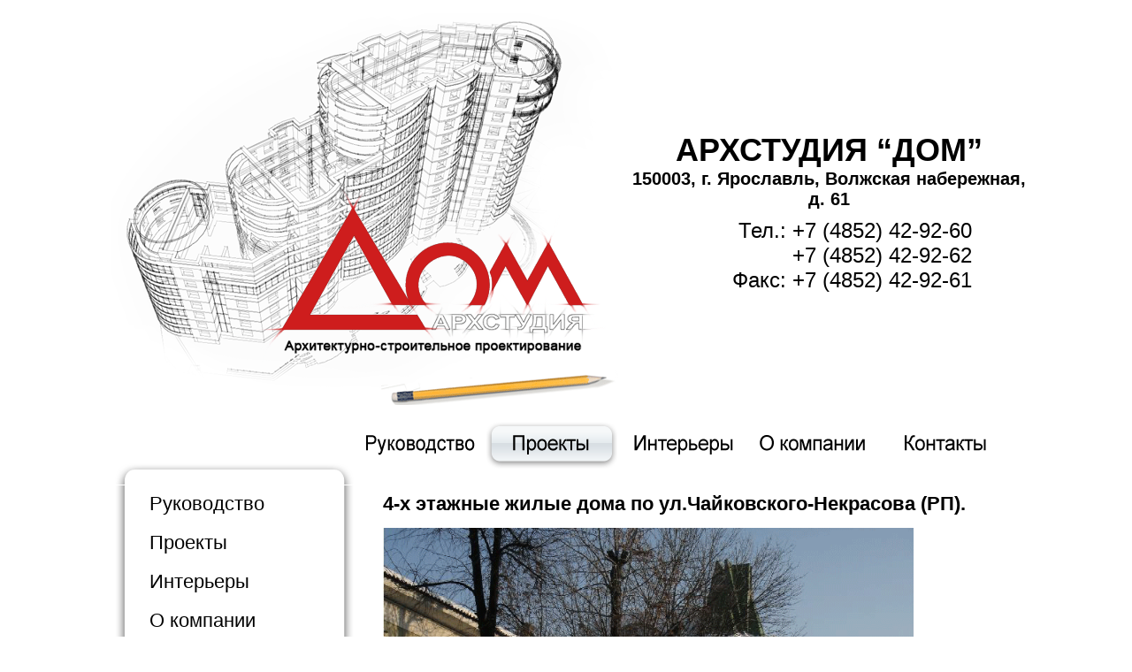

--- FILE ---
content_type: text/html; charset=UTF-8
request_url: https://archstudio-dom.ru/details.php?id=5
body_size: 3063
content:


<!DOCTYPE HTML PUBLIC "-//W3C//DTD HTML 4.01 Transitional//EN" "http://www.w3.org/TR/html4/loose.dtd">
<html>
<head>
<meta http-equiv="Content-Type" content="text/html; charset=utf-8">
<title>Архстудия ДОМ - Архитектурный проект 4-х этажные жилые дома по ул.Чайковского-Некрасова (РП).</title>
<meta name="description" content="Архитектурный проект 4-х этажные жилые дома по ул.Чайковского-Некрасова (РП).">
<meta name="keywords" content="Архитектурный проект">
<link href="style.css" rel="stylesheet" type="text/css">
<link href="style_menu_1.css" rel="stylesheet" type="text/css">
<link href="nivo-slider/nivo-slider.css" rel="stylesheet" type="text/css">
<link rel="stylesheet" href="nivo-slider/themes/default/default.css" type="text/css" media="screen" />
<script type="text/javascript" src="https://ajax.googleapis.com/ajax/libs/jquery/1.4.2/jquery.min.js"></script>
<script type="text/javascript" src="menu.js"></script>
<script type="text/javascript" src="highslide/highslide-full.js"></script>
<script src="scrollto.js"></script>
<script src="scroll_top.js"></script>
<link rel="stylesheet" type="text/css" href="highslide/highslide.css" />
<!--[if lt IE 7]>
<link rel="stylesheet" type="text/css" href="../highslide/highslide-ie6.css" />
<![endif]-->



<!--
    2) Optionally override the settings defined at the top
    of the highslide.js file. The parameter hs.graphicsDir is important!
-->

<script type="text/javascript">
hs.graphicsDir = '../highslide/graphics/';
hs.align = 'center';
hs.transitions = ['expand', 'crossfade'];
hs.fadeInOut = true;
hs.dimmingOpacity = 0.8;
hs.outlineType = 'rounded-white';
hs.captionEval = 'this.thumb.alt';
hs.marginBottom = 105; // make room for the thumbstrip and the controls
hs.numberPosition = 'caption';

// Add the slideshow providing the controlbar and the thumbstrip
hs.addSlideshow({
	//slideshowGroup: 'group1',
	interval: 5000,
	repeat: false,
	useControls: true,
	overlayOptions: {
		className: 'text-controls',
		position: 'bottom center',
		relativeTo: 'viewport',
		offsetY: -60
	},
	thumbstrip: {
		position: 'bottom center',
		mode: 'horizontal',
		relativeTo: 'viewport'
	}
});
</script>
<link rel="icon" href="/favicon.ico" type="image/x-icon">
<link rel="shortcut icon" href="/favicon.ico" type="image/x-icon"></head>

<body>
<a class='scrollTop' href='#header' style='display:none;'></a>
<table width="1053" height="872" border="0" align="center" cellpadding="0" cellspacing="0">
  <tr>
    <td><table width="100%" height="464" border="0" cellpadding="0" cellspacing="0">
      <tr>
        <td width="594">
		<table width="594" height="464" border="0" cellpadding="0" cellspacing="0">
	<tr>
		<td>
			<img src="../images/logo_new_01.png" width="198" height="155" alt="Архитектурно-строительное проектирование"></td>
		<td>
			<img src="../images/logo_new_02.png" width="198" height="155" alt=""></td>
		<td>
			<img src="../images/logo_new_03.png" width="198" height="155" alt=""></td>
	</tr>
	<tr>
		<td>
			<img src="../images/logo_new_04.png" width="198" height="154" alt=""></td>
		<td>
			<img src="../images/logo_new_05.png" width="198" height="154" alt=""></td>
		<td>
			<img src="../images/logo_new_06.png" width="198" height="154" alt=""></td>
	</tr>
	<tr>
		<td>
			<img src="../images/logo_new_07.png" width="198" height="155" alt=""></td>
		<td>
			<img src="../images/logo_new_08.png" width="198" height="155" alt=""></td>
		<td>
			<img src="../images/logo_new_09.png" width="198" height="155" alt=""></td>
	</tr>
</table>
		</td>
        <td align="center"><div style="font-size:36px; font-weight:bold">АРХСТУДИЯ “ДОМ”</div>
          <span style="font-size:20px; font-weight:bold;">150003, г. Ярославль, Волжская набережная, д. 61 </span><br>
              <ul style="text-align:right; margin:10px 68px 0 0; font-size: 24px; list-style:none;">
            <li>Тел.: +7 (4852) 42-92-60 </li>
			<li>+7 (4852) 42-92-62</li>
            <li>Факс: +7 (4852) 42-92-61</li>
          </ul></td>
      </tr>
    </table></td>
  </tr>
  <tr>
    <td height="68"><table width="100%" border="0" cellspacing="0" cellpadding="0">
      <tr>
        <td width="286" valign="top">
          <p>&nbsp;</p>
            <div class="block">
                  <h3>&nbsp;</h3><ul>
          <li class="menu"><a href="index.php">Руководство</a></li>
		  <br>
          <li class="menu"><a href="index1.php">Проекты</a></li>
		  <br>
          <li class="menu"><a href="interiors.php?page=interiors">Интерьеры</a></li>
		  <br>
          <li class="menu"><a href="uslugi.php?page=uslugi">О компании</a></li>
		  <br>
          <li class="menu"><a href="articles.php?page=articles">Статьи</a></li>
		  <br>
          <li class="menu"><a href="contacts.php?page=contacts">Контакты</a></li>
		  <br>
          </ul></div>
			</td>
        <td valign="top"><table width="100%" border="0" cellspacing="0" cellpadding="0">
            <tr>
              <td><div id="main1">
                  <ul id="menu">
                    <li class="menu"><a id="menu_item_1" href="index.php"><strong>О компании</strong></a></li>
                    <li class="menu"><a id="menu_act_2" href="index1.php"><strong>Проекты</strong></a></li>
                    <li class="menu"><a id="menu_item_7" href="interiors.php?page=interiors"><strong>Интерьеры</strong></a></li>
                    <li class="menu"><a id="menu_item_3" href="uslugi.php?page=uslugi"><strong>Услуги</strong></a></li>
                    <li class="menu"><a id="menu_item_4" href="contacts.php?page=contacts"><strong>Контакты</strong></a></li>
                  </ul>
              </div></td>
            </tr>
          </table>
		  
		  
			 
            <div style='margin-left:33px;'><h1>4-х этажные жилые дома по ул.Чайковского-Некрасова (РП).</h1><img src='img/map/objects/5/5.gif' style='max-width:600px;' />
<h2>Общие сведения:</h2>
<ul style='list-style:none; padding-left: 35px;'>
<li style='padding:0;'><strong>Дата разработки:</strong> 1993 г.</li>
<li style='padding:0;'><strong>Стадия:</strong> Построен</li>
<li style='padding:0;'><strong>Заказчик:</strong> Объединение «Яроблстройматериалы»</li>
</ul>
<p></p> 
<h2>Галерея:</h2></div>			 
			 
			 
<div class='highslide-gallery'  style='margin-left:33px;'>
<a class='highslide' href='img/map/objects/5/1.jpg'
			onclick='return hs.expand(this)'>
		<img src='img/map/objects/5/min/1_min.jpg' alt='4-х этажные жилые дома по ул.Чайковского-Некрасова (РП).'/></a><a class='highslide' href='img/map/objects/5/2.jpg'
			onclick='return hs.expand(this)'>
		<img src='img/map/objects/5/min/2_min.jpg' alt='4-х этажные жилые дома по ул.Чайковского-Некрасова (РП).'/></a><a class='highslide' href='img/map/objects/5/5.gif'
			onclick='return hs.expand(this)'>
		<img src='img/map/objects/5/min/5_min.gif' alt='4-х этажные жилые дома по ул.Чайковского-Некрасова (РП).'/></a></div></td>
</tr>
</table>
</td>
</tr>
<tr>
  <td height="369" valign="bottom" style=" background-image:url(img/footer_img.png); background-position:right; background-repeat:no-repeat;" ><table width="100%" border="0" cellspacing="0" cellpadding="0">
    <tr>
      <td width="34" style=" background-image:url(img/left_foot.png); background-position:bottom; background-repeat:no-repeat;">&nbsp;</td>
      <td width="505" height="185" style=" background-image:url(img/bg_foot.png); background-position:bottom; background-repeat:repeat-x;"><div class="foot">Архстудия “Дом”</div>
          150003, г. Ярославль, Волжская набережная, д. 61<br>
            Тел.: +7 (4852) 42-92-60, 42-92-62<br>
          Факс: +7 (4852) 42-92-61</td>      <td width="527">&nbsp;</td>
    </tr>
  </table></td>
</tr>
</table>
<!-- Yandex.Metrika counter -->
<script type="text/javascript">
var yaParams = {/*Здесь параметры визита*/};
</script>

<script type="text/javascript">
(function (d, w, c) {
    (w[c] = w[c] || []).push(function() {
        try {
            w.yaCounter14704813 = new Ya.Metrika({id:14704813, enableAll: true, trackHash:true, webvisor:true,params:window.yaParams||{ }});
        } catch(e) {}
    });
    
    var n = d.getElementsByTagName("script")[0],
        s = d.createElement("script"),
        f = function () { n.parentNode.insertBefore(s, n); };
    s.type = "text/javascript";
    s.async = true;
    s.src = (d.location.protocol == "https:" ? "https:" : "http:") + "//mc.yandex.ru/metrika/watch.js";

    if (w.opera == "[object Opera]") {
        d.addEventListener("DOMContentLoaded", f);
    } else { f(); }
})(document, window, "yandex_metrika_callbacks");
</script>
<noscript><div><img src="//mc.yandex.ru/watch/14704813" style="position:absolute; left:-9999px;" alt="" /></div></noscript>
<!-- /Yandex.Metrika counter --></body>
</html>

--- FILE ---
content_type: text/css
request_url: https://archstudio-dom.ru/style.css
body_size: 2195
content:
body {
	font-family: Calibri, Arial, Helvetica, sans-serif;
}

h1 {
	font-family: Arial, Helvetica, sans-serif;
	font-size: 22px;
}

p {
	font-size: 16px;
	padding: 0 0 0 35px;
	text-indent: 2em;
}

.menu  {
	padding: 0;
}

li {
	padding: 0 0 0 55px;
	list-style-position: inside;
}



h3 {
font-size: 20px;
padding-left: 25px;
}

.foot  {
font-family: Arial, Helvetica, sans-serif;
font-size: 20px;
padding: 0 0 8px 0;
}

.foot p {
}

.block {width:286px;
    background: #FFF url(img/bottom_block.png) no-repeat left bottom;
    font-size: 1.5em;
    color: #000000;
    padding: 0 0px 25px 0;}
	 
.block h3 {width:286px;
    background: #FFF url(img/top_block.png) no-repeat left top;
	 font-family: Arial;
	 font-size: 17px;
    padding: 7px 0 0px 30px;
    margin:0 auto}
.block p {
   font-family: Tahoma;
	font-size: 14px;
	line-height:14px;
	padding: 10px 20px 0 30px;
	background:url(img/bg_block.gif) repeat-y;
	margin-top: 0px;
	margin-bottom: 0px;
}
.block ul {
   font-family: Calibri, Arial, Helvetica, sans-serif;
	font-size: 22px;
	color: black;
	line-height: 22px;
	padding: 10px 10px 0 55px;
	background:url(img/bg_block.png) repeat-y;
	margin-top: 0px;
	margin-bottom: 0px;
	list-style-position: outside;
	list-style-type: none;
}


.block a:hover {

	text-decoration: underline;
	color: black;
}
.block a:visited {
}
.block a {
    color: black;
    text-decoration:none;
	 vertical-align: top;}
	 
	 #obj td{
	 display:block;
	 height: 50px;
	 width:100%;
	 margin: 10px 0 0 50px;
	 padding:5px;
	 -webkit-border-radius: 8px;
 -moz-border-radius: 8px;
 border-radius: 8px;
-webkit-box-shadow: 0px 2px 10px 1px #666666;
 -moz-box-shadow: 0px 2px 10px 1px #666666;
 box-shadow: 0px 2px 10px 1px #666666;
	 }
	 
	 a #details {
	 display:block;
	 width:153px;
	 height:30px;
	 position: relative;
	 margin: 0 0 10px 528px;
	 border-radius:5px;
	 text-align:center;
	 font-size:20px;
	 text-decoration:none;
	 background: #e6f0a3; /* Old browsers */
/* IE9 SVG, needs conditional override of 'filter' to 'none' */
background: url([data-uri]);
background: -moz-linear-gradient(top,  #e6f0a3 0%, #d2e638 50%, #c3d825 51%, #dbf043 100%); /* FF3.6+ */
background: -webkit-gradient(linear, left top, left bottom, color-stop(0%,#e6f0a3), color-stop(50%,#d2e638), color-stop(51%,#c3d825), color-stop(100%,#dbf043)); /* Chrome,Safari4+ */
background: -webkit-linear-gradient(top,  #e6f0a3 0%,#d2e638 50%,#c3d825 51%,#dbf043 100%); /* Chrome10+,Safari5.1+ */
background: -o-linear-gradient(top,  #e6f0a3 0%,#d2e638 50%,#c3d825 51%,#dbf043 100%); /* Opera 11.10+ */
background: -ms-linear-gradient(top,  #e6f0a3 0%,#d2e638 50%,#c3d825 51%,#dbf043 100%); /* IE10+ */
background: linear-gradient(top,  #e6f0a3 0%,#d2e638 50%,#c3d825 51%,#dbf043 100%); /* W3C */
filter: progid:DXImageTransform.Microsoft.gradient( startColorstr='#e6f0a3', endColorstr='#dbf043',GradientType=0 ); /* IE6-8 */

	 }
	 
a:hover #details {
text-decoration:none;}

#more {display:block;
background-image:url(img/detail.png);
background-repeat:no-repeat;
width:139px;
height:33px;
margin:0 0 0 78%;}

.scrollTop{  
    background:url(img/arrows2.png) 0 0 no-repeat;  
    display:block; width:108px; height:39px;  
    position:fixed; bottom:5%; right:20px;  
    z-index:2000;  
}  
.scrollTop:hover{ background-position:0 -39px; }  

.det_border{
margin-left:35px;
}

#tvor{
	position: absolute;
	left:168px;
	top:3292px;}
#tvor ul{
padding: 12px 0 0 20px;}
#tvor h3{
font-size: 18px;
font-weight:bold;}
#mail {
}

.index h1{
font-size:22px;
text-align:left;
}

.index li {
list-style-type:disc;
margin-left:20px;}

.index h2{
font-size:20px;
margin-left:20px;
}
hr {
width:90%;
margin-left:10px;
}

#build {
display:block;
width:700px;
height:120px;
    position:relative;
	left:9px;
    padding:1em;
    margin:2em 10px 2em;
    background:#fff;
    -webkit-box-shadow:0 1px 4px rgba(0, 0, 0, 0.3), 0 0 40px rgba(0, 0, 0, 0.1) inset;
       -moz-box-shadow:0 1px 4px rgba(0, 0, 0, 0.3), 0 0 40px rgba(0, 0, 0, 0.1) inset;
            box-shadow:0 1px 4px rgba(0, 0, 0, 0.3), 0 0 40px rgba(0, 0, 0, 0.1) inset;}
			
			#build h1{
margin-top:-5px;
font-family:Arial, Helvetica, sans-serif;
    font-size:20px;
	font-weight:normal;
	text-shadow: 0px 4px 3px rgba(0,0,0,0.4),
             0px 8px 13px rgba(0,0,0,0.1),
             0px 18px 23px rgba(0,0,0,0.1);}
			 
			 #build p {
font-family:Arial narrow, Helvetica, sans-serif;
    font-size:16px;
}    


#build ul li{
font-family:Arial narrow, Helvetica, sans-serif;
    font-size:16px;
	list-style-position:inside;
	padding-left:20px;
	
}

--- FILE ---
content_type: text/css
request_url: https://archstudio-dom.ru/style_menu_1.css
body_size: 561
content:
        <style type="text/css">
            * {
                margin: 0;
                padding: 0;
            }
				ul {
					padding: 0 0 0 2px;
					margin: 0;
				}
            img {
                border: none;
            }

            a{
                outline: none;
                color:#FFB119;
                text-decoration:none;
            }

            a:hover{
                text-decoration:underline;
            }
				
				

            #menu {
                height: 70px;
                list-style: none;
				
            }
            #menu li {
                float: left;
            }
            #menu li a,
            #menu li strong {
                display: block;
                width: 148px;
                height: 58px;
                background-repeat: no-repeat;
                background-position: 0 0;
                cursor: pointer;
            }
            #menu li strong,
            #menu li.current a{
                background-position: 0 -57px;
            }
            #menu_item_1, #menu_item_1 strong {
                background-image:url("img/menu/menu_hover_1.gif");
            }
            #menu_item_2, #menu_item_2 strong {
                background-image:url("img/menu/menu_hover_2.gif");
            }
            #menu_item_3, #menu_item_3 strong {
                background-image:url("img/menu/menu_hover_3.gif");
            }
            #menu_item_4, #menu_item_4 strong {
                background-image:url("img/menu/menu_hover_4.gif");
            }
            #menu_item_5, #menu_item_5 strong {
                background-image:url("img/menu/menu_hover_5.gif");
            }
            #menu_item_7, #menu_item_7 strong {
                background-image:url("img/menu/menu_hover_7.gif");
            }
			#menu_act_1, #menu_act_1 strong {
                background-image:url("img/menu/menu_active_1.gif");
            }
            #menu_act_2, #menu_act_2 strong {
                background-image:url("img/menu/menu_active_2.gif");
            }
            #menu_act_3, #menu_act_3 strong {
                background-image:url("img/menu/menu_active_3.gif");
            }
            #menu_act_4, #menu_act_4 strong {
                background-image:url("img/menu/menu_active_4.gif");
            }
            #menu_act_5, #menu_act_5 strong {
                background-image:url("img/menu/menu_active_5.gif");
            }
            #menu_act_7, #menu_act_7 strong {
                background-image:url("img/menu/menu_active_7.gif");
            }
			

        </style>

--- FILE ---
content_type: application/javascript; charset=utf-8
request_url: https://archstudio-dom.ru/scrollto.js
body_size: 662
content:
// JavaScript Document
  spScrollToHash = { 
    autor: {
      name: 'Szen',
      site: 'http://szenprogs.ru/',
      page: 'http://szenprogs.ru/blog/plavnyj_skrolling_v_ljubom_napravlenii/2011-06-21-111',
      ver: '1.0 beta'
    },

    scroll: function(id,speed,typ){
      if(id=='' || id=='#' || $(id).length==0) return false;
      if(speed==undefined || speed<1 || speed>1000) speed = 500;
      if(typ==undefined || typ<1 || typ>3) typ = 1;
      var par = 'html'
      if($.browser.safari) par = 'body';
      var offset = $(id).offset();
      spScrollToHash.stop();
      switch(typ){
        case 1:
          $(par).animate({scrollTop:offset.top,scrollLeft:offset.left},speed,function(){document.location.hash=id;});
          break;
        case 2:
          $(par).animate({scrollTop:offset.top},Math.round(speed/2),function(){
            $(par).animate({scrollLeft:offset.left},Math.round(speed/2),function(){document.location.hash=id;});
          });
          break;
        case 3:
          $(par).animate({scrollLeft:offset.left},Math.round(speed/2),function(){
            $(par).animate({scrollTop:offset.top},Math.round(speed/2),function(){document.location.hash=id;});
          });
          break;
      }
      return false;
    },

    stop: function(){
      $('a[href*="#"]').stop();
    },

    ready: function(speed,typ){
      var id = document.location.hash;
      spScrollToHash.scroll(id,speed,typ);
      $('a[href*="#"]').click(function(){
        id = $(this).attr('href');
        id = id.substr(id.indexOf('#'));
        spScrollToHash.scroll(id,speed,typ);
        return false;
      }); 
    }
  }

  $(function(){ 
    spScrollToHash.ready(400,1);
  });

--- FILE ---
content_type: application/javascript; charset=utf-8
request_url: https://archstudio-dom.ru/menu.js
body_size: 187
content:
            $(document).ready(function() {

                $('#menu a').hover(function() {
                    $(this).children('strong').stop().fadeTo(500, 1);
                }, function () {
                    $(this).children('strong').stop().fadeTo(700, 0);
                }).children('strong').empty().css('opacity', 0);

            })